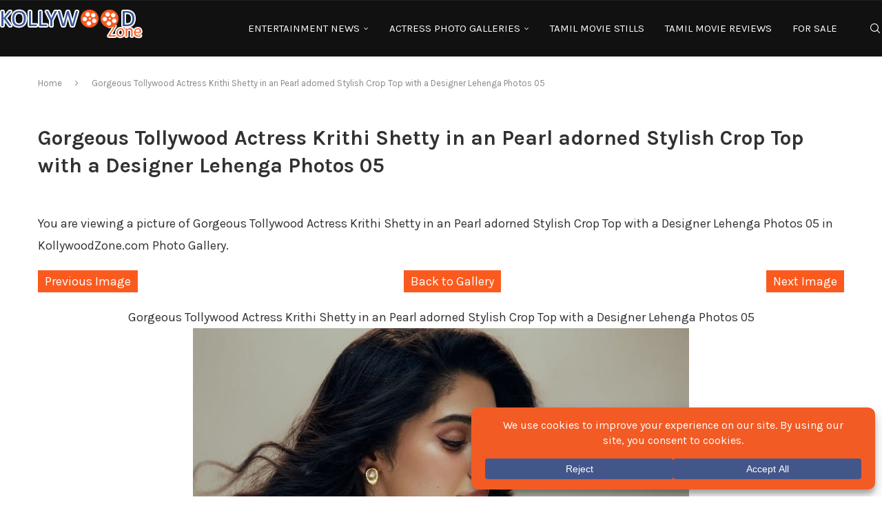

--- FILE ---
content_type: application/javascript; charset=UTF-8
request_url: https://www.kollywoodzone.com/cdn-cgi/challenge-platform/h/b/scripts/jsd/d251aa49a8a3/main.js?
body_size: 9222
content:
window._cf_chl_opt={AKGCx8:'b'};~function(q7,Jl,Jn,Jc,JK,Jf,Jr,Jb,q1,q3){q7=g,function(F,U,qK,q6,J,D){for(qK={F:657,U:690,J:681,D:667,V:589,j:693,E:559,P:512,W:626,M:584,R:702,k:583},q6=g,J=F();!![];)try{if(D=-parseInt(q6(qK.F))/1+-parseInt(q6(qK.U))/2+parseInt(q6(qK.J))/3*(parseInt(q6(qK.D))/4)+parseInt(q6(qK.V))/5*(parseInt(q6(qK.j))/6)+-parseInt(q6(qK.E))/7*(parseInt(q6(qK.P))/8)+-parseInt(q6(qK.W))/9*(parseInt(q6(qK.M))/10)+-parseInt(q6(qK.R))/11*(-parseInt(q6(qK.k))/12),U===D)break;else J.push(J.shift())}catch(V){J.push(J.shift())}}(H,841977),Jl=this||self,Jn=Jl[q7(749)],Jc={},Jc[q7(738)]='o',Jc[q7(644)]='s',Jc[q7(646)]='u',Jc[q7(519)]='z',Jc[q7(755)]='n',Jc[q7(722)]='I',Jc[q7(753)]='b',JK=Jc,Jl[q7(748)]=function(F,U,J,D,Dq,DJ,DU,qF,V,E,P,W,M,R,O){if(Dq={F:502,U:567,J:725,D:502,V:567,j:635,E:612,P:742,W:612,M:651,R:759,k:581,O:638,A:585,I:586,i:625,m:602,S:720,X:582,h:560,y:640,T:590,o:704,z:565,N:754,x:590,C:514,G:716,l:734,n:641,c:544,K:649,Y:565,Z:605,f:591,b:716,d:565,L:557},DJ={F:685,U:581,J:671,D:503},DU={F:707,U:737,J:536,D:615,V:634,j:518,E:517,P:699,W:642,M:694,R:582,k:560,O:640,A:565},qF=q7,V={'qkcMa':function(A,I){return A===I},'RvlAi':function(A,I){return A+I},'OjtUe':function(A,I){return A<I},'nkVZM':function(A,I){return A(I)},'MmBxm':function(A,I){return I|A},'NvMXh':function(A,I){return A&I},'ZVfGj':function(A,I){return A(I)},'llidS':function(A,I){return I==A},'vfryV':function(A,I){return A(I)},'kGLFo':function(A,I){return A-I},'vMmjx':function(A,I){return I|A},'bxhEp':function(A,I){return A===I},'rjlsv':function(A,I){return A+I},'hdVKF':function(A,I,i){return A(I,i)}},U===null||U===void 0)return D;for(E=JZ(U),F[qF(Dq.F)][qF(Dq.U)]&&(E=E[qF(Dq.J)](F[qF(Dq.D)][qF(Dq.V)](U))),E=F[qF(Dq.j)][qF(Dq.E)]&&F[qF(Dq.P)]?F[qF(Dq.j)][qF(Dq.W)](new F[(qF(Dq.P))](E)):function(A,qU,I){for(qU=qF,A[qU(DJ.F)](),I=0;I<A[qU(DJ.U)];A[I]===A[V[qU(DJ.J)](I,1)]?A[qU(DJ.D)](I+1,1):I+=1);return A}(E),P='nAsAaAb'.split('A'),P=P[qF(Dq.M)][qF(Dq.R)](P),W=0;W<E[qF(Dq.k)];W++)if(M=E[W],R=JY(F,U,M),P(R)){if(qF(Dq.O)!==qF(Dq.A))O=R==='s'&&!F[qF(Dq.I)](U[M]),V[qF(Dq.i)](qF(Dq.m),V[qF(Dq.S)](J,M))?j(J+M,R):O||j(J+M,U[M]);else{if(HL[qF(Dq.X)][qF(Dq.h)][qF(Dq.y)](Hs,HQ)){if(256>Fm[qF(Dq.T)](0)){for(UC=0;V[qF(Dq.o)](Uw,UG);Un<<=1,UK-1==Uc?(Ut=0,UY[qF(Dq.z)](V[qF(Dq.N)](UZ,Uf)),Ur=0):Up++,Ul++);for(Ub=Ud[qF(Dq.x)](0),UL=0;8>Us;UB=V[qF(Dq.C)](Ue<<1,V[qF(Dq.G)](Ua,1)),Uv==J0-1?(J1=0,J2[qF(Dq.z)](V[qF(Dq.l)](J3,J4)),J5=0):J6++,J7>>=1,UQ++);}else{for(J8=1,J9=0;JH<Jg;JU=Jq|JJ<<1,V[qF(Dq.n)](JD,JV-1)?(Jj=0,JE[qF(Dq.z)](V[qF(Dq.c)](JP,JW)),JM=0):JR++,Jk=0,JF++);for(JO=JA[qF(Dq.x)](0),JI=0;16>Ji;JS=1&JX|Ju<<1.35,Jh==V[qF(Dq.K)](Jy,1)?(JT=0,Jo[qF(Dq.Y)](Jz(JN)),Jx=0):JC++,Jw>>=1,Jm++);}UX--,0==Uh&&(Uy=UT[qF(Dq.Z)](2,Uo),Uz++),delete UN[Ux]}else for(F7=F8[F9],FH=0;Fg<FF;FJ=V[qF(Dq.f)](Fq<<1,V[qF(Dq.b)](FD,1)),FV==V[qF(Dq.K)](Fj,1)?(FE=0,FP[qF(Dq.d)](FW(FM)),FR=0):Fk++,FO>>=1,FU++);FA--,0==FI&&Fi++}}else V[qF(Dq.L)](j,J+M,R);return D;function j(A,I,qg,S){(qg=g,V[qg(DU.F)](qg(DU.U),qg(DU.J)))?(S={},S[qg(DU.D)]=qg(DU.V),S[qg(DU.j)]=D.r,S[qg(DU.E)]=qg(DU.P),J[qg(DU.W)][qg(DU.M)](S,'*')):(Object[qg(DU.R)][qg(DU.k)][qg(DU.O)](D,I)||(D[I]=[]),D[I][qg(DU.A)](A))}},Jf=q7(751)[q7(608)](';'),Jr=Jf[q7(651)][q7(759)](Jf),Jl[q7(579)]=function(U,J,DP,qJ,D,V,j,E,P,W){for(DP={F:680,U:504,J:752,D:537,V:680,j:581,E:504,P:706,W:565,M:606},qJ=q7,D={},D[qJ(DP.F)]=function(M,R){return M<R},D[qJ(DP.U)]=function(M,R){return M<R},D[qJ(DP.J)]=function(M,R){return M+R},V=D,j=Object[qJ(DP.D)](J),E=0;V[qJ(DP.V)](E,j[qJ(DP.j)]);E++)if(P=j[E],'f'===P&&(P='N'),U[P]){for(W=0;V[qJ(DP.E)](W,J[j[E]][qJ(DP.j)]);-1===U[P][qJ(DP.P)](J[j[E]][W])&&(Jr(J[j[E]][W])||U[P][qJ(DP.W)](V[qJ(DP.J)]('o.',J[j[E]][W]))),W++);}else U[P]=J[j[E]][qJ(DP.M)](function(M){return'o.'+M})},Jb=null,q1=q0(),q3=function(VN,Vz,Vo,Vy,Vu,VS,qh,U,J,D,V){return VN={F:746,U:524,J:520,D:650,V:539,j:731},Vz={F:611,U:605,J:604,D:609,V:660,j:695,E:548,P:699,W:548,M:541,R:661,k:500,O:608,A:516,I:533,i:695,m:605,S:724,X:735,h:605,y:670,T:695,o:565,z:605,N:741,x:605,C:741,G:726,l:509,n:511,c:571,K:672,Y:565},Vo={F:516,U:581},Vy={F:516,U:581,J:672,D:582,V:560,j:640,E:582,P:560,W:582,M:560,R:640,k:590,O:662,A:723,I:723,i:523,m:565,S:743,X:545,h:599,y:728,T:534,o:524,z:726,N:515,x:535,C:565,G:732,l:565,n:699,c:605,K:701,Y:673,Z:582,f:640,b:664,d:630,L:590,s:726,Q:516,B:599,e:565,a:565,v:619,H0:669,H1:631,H2:605,H3:677,H4:586,H5:677,H6:602,H7:700,H8:505,H9:526,HH:565,Hg:565,HF:571},Vu={F:728},VS={F:675,U:740},qh=q7,U={'PDMTi':qh(VN.F),'kmbqY':function(j,E){return E===j},'JHFwY':function(j,E){return E==j},'CBzWv':function(j,E){return E!==j},'xwhzD':function(j,E){return j-E},'rGnUr':function(j,E){return j(E)},'AlTKS':function(j,E){return j<<E},'gWALq':function(j,E){return j-E},'iNfPq':qh(VN.U),'cDWtN':function(j,E){return j<E},'OynmH':function(j,E){return E|j},'pzLfG':function(j,E){return j-E},'KZjkv':function(j,E){return j<<E},'jKtzq':function(j,E){return j&E},'geNeA':function(j,E){return j==E},'bmzkw':function(j,E){return j(E)},'fQtwS':function(j,E){return j<<E},'fpUoO':function(j,E){return E==j},'GFoxQ':function(j,E){return E|j},'pGLlu':function(j,E){return j<E},'kqMSc':function(j,E){return j(E)},'tSoUd':function(j,E){return j+E},'KLpWA':function(j,E){return j>E},'TBrHa':qh(VN.J),'gBCMp':qh(VN.D),'xOUZO':function(j,E){return j*E},'vmoSG':function(j,E){return E!=j},'fezGg':function(j,E){return j(E)},'QaFXp':function(j,E){return E!=j},'mMbzc':function(j,E){return j*E},'xeljG':function(j,E){return j-E},'KeCge':function(j,E){return E==j}},J=String[qh(VN.V)],D={'h':function(j,Vm,qy,E,P){return Vm={F:684,U:684,J:615,D:634,V:518,j:517,E:527,P:712,W:642,M:694,R:675,k:672},qy=qh,E={},E[qy(VS.F)]=U[qy(VS.U)],P=E,j==null?'':D.g(j,6,function(W,qT,R){if(qT=qy,qT(Vm.F)!==qT(Vm.U))R={},R[qT(Vm.J)]=qT(Vm.D),R[qT(Vm.V)]=V.r,R[qT(Vm.j)]=qT(Vm.E),R[qT(Vm.P)]=j,D[qT(Vm.W)][qT(Vm.M)](R,'*');else return P[qT(Vm.R)][qT(Vm.k)](W)})},'g':function(j,E,P,qz,W,M,R,O,A,I,i,S,X,y,T,o,Y,z,N,x){if(qz=qh,W={'pSfnk':function(C,G,qo){return qo=g,U[qo(Vu.F)](C,G)},'YeFET':function(C,G){return C+G},'vSkez':function(C,G,K){return C(G,K)}},U[qz(Vy.F)](null,j))return'';for(R={},O={},A='',I=2,i=3,S=2,X=[],y=0,T=0,o=0;o<j[qz(Vy.U)];o+=1)if(z=j[qz(Vy.J)](o),Object[qz(Vy.D)][qz(Vy.V)][qz(Vy.j)](R,z)||(R[z]=i++,O[z]=!0),N=A+z,Object[qz(Vy.E)][qz(Vy.P)][qz(Vy.j)](R,N))A=N;else{if(Object[qz(Vy.W)][qz(Vy.M)][qz(Vy.R)](O,A)){if(256>A[qz(Vy.k)](0)){if(U[qz(Vy.O)](qz(Vy.A),qz(Vy.I)))return U()!==null;else{for(M=0;M<S;y<<=1,T==U[qz(Vy.i)](E,1)?(T=0,X[qz(Vy.m)](U[qz(Vy.S)](P,y)),y=0):T++,M++);for(x=A[qz(Vy.k)](0),M=0;8>M;y=U[qz(Vy.X)](y,1)|1&x,T==U[qz(Vy.h)](E,1)?(T=0,X[qz(Vy.m)](P(y)),y=0):T++,x>>=1,M++);}}else if(U[qz(Vy.y)](U[qz(Vy.T)],qz(Vy.o))){for(x=1,M=0;U[qz(Vy.z)](M,S);y=U[qz(Vy.N)](y<<1,x),T==U[qz(Vy.x)](E,1)?(T=0,X[qz(Vy.C)](U[qz(Vy.S)](P,y)),y=0):T++,x=0,M++);for(x=A[qz(Vy.k)](0),M=0;16>M;y=U[qz(Vy.G)](y,1)|1.03&x,E-1==T?(T=0,X[qz(Vy.l)](P(y)),y=0):T++,x>>=1,M++);}else U(qz(Vy.n));I--,I==0&&(I=Math[qz(Vy.c)](2,S),S++),delete O[A]}else for(x=R[A],M=0;M<S;y=y<<1.59|U[qz(Vy.K)](x,1),U[qz(Vy.Y)](T,E-1)?(T=0,X[qz(Vy.m)](P(y)),y=0):T++,x>>=1,M++);A=(I--,0==I&&(I=Math[qz(Vy.c)](2,S),S++),R[N]=i++,String(z))}if(''!==A){if(Object[qz(Vy.Z)][qz(Vy.M)][qz(Vy.f)](O,A)){if(qz(Vy.b)!==qz(Vy.d)){if(256>A[qz(Vy.L)](0)){for(M=0;U[qz(Vy.s)](M,S);y<<=1,E-1==T?(T=0,X[qz(Vy.l)](P(y)),y=0):T++,M++);for(x=A[qz(Vy.L)](0),M=0;8>M;y=y<<1|1.76&x,U[qz(Vy.Q)](T,U[qz(Vy.B)](E,1))?(T=0,X[qz(Vy.e)](P(y)),y=0):T++,x>>=1,M++);}else{for(x=1,M=0;M<S;y=U[qz(Vy.N)](U[qz(Vy.G)](y,1),x),T==E-1?(T=0,X[qz(Vy.a)](U[qz(Vy.v)](P,y)),y=0):T++,x=0,M++);for(x=A[qz(Vy.k)](0),M=0;16>M;y=U[qz(Vy.N)](U[qz(Vy.H0)](y,1),U[qz(Vy.K)](x,1)),T==E-1?(T=0,X[qz(Vy.C)](P(y)),y=0):T++,x>>=1,M++);}I--,U[qz(Vy.H1)](0,I)&&(I=Math[qz(Vy.H2)](2,S),S++),delete O[A]}else Y=W[qz(Vy.H3)]('s',i)&&!z[qz(Vy.H4)](S[X]),W[qz(Vy.H5)](qz(Vy.H6),A+y)?T(W[qz(Vy.H7)](o,z),N):Y||W[qz(Vy.H8)](x,C+G,P[I])}else for(x=R[A],M=0;M<S;y=x&1.23|y<<1.41,T==U[qz(Vy.h)](E,1)?(T=0,X[qz(Vy.C)](P(y)),y=0):T++,x>>=1,M++);I--,0==I&&S++}for(x=2,M=0;U[qz(Vy.z)](M,S);y=U[qz(Vy.H9)](U[qz(Vy.X)](y,1),x&1.56),T==E-1?(T=0,X[qz(Vy.HH)](P(y)),y=0):T++,x>>=1,M++);for(;;)if(y<<=1,T==E-1){X[qz(Vy.Hg)](P(y));break}else T++;return X[qz(Vy.HF)]('')},'j':function(j,VT,qN){return VT={F:590},qN=qh,U[qN(Vo.F)](null,j)?'':j==''?null:D.i(j[qN(Vo.U)],32768,function(E,qx){return qx=qN,j[qx(VT.F)](E)})},'i':function(j,E,P,qC,W,M,R,O,A,I,i,S,X,y,T,o,C,z,N,x){for(qC=qh,W=[],M=4,R=4,O=3,A=[],S=P(0),X=E,y=1,I=0;U[qC(Vz.F)](3,I);W[I]=I,I+=1);for(T=0,o=Math[qC(Vz.U)](2,2),i=1;o!=i;)if(qC(Vz.J)===U[qC(Vz.D)])j[qC(Vz.V)]>=200&&U[qC(Vz.j)](E[qC(Vz.V)],300)?U[qC(Vz.E)](R,qC(Vz.P)):U[qC(Vz.W)](T,U[qC(Vz.M)](qC(Vz.R),O[qC(Vz.V)]));else for(z=U[qC(Vz.k)][qC(Vz.O)]('|'),N=0;!![];){switch(z[N++]){case'0':U[qC(Vz.A)](0,X)&&(X=E,S=P(y++));continue;case'1':x=S&X;continue;case'2':T|=U[qC(Vz.I)](U[qC(Vz.i)](0,x)?1:0,i);continue;case'3':i<<=1;continue;case'4':X>>=1;continue}break}switch(T){case 0:for(T=0,o=Math[qC(Vz.m)](2,8),i=1;U[qC(Vz.S)](i,o);x=X&S,X>>=1,0==X&&(X=E,S=U[qC(Vz.X)](P,y++)),T|=U[qC(Vz.I)](0<x?1:0,i),i<<=1);C=J(T);break;case 1:for(T=0,o=Math[qC(Vz.h)](2,16),i=1;U[qC(Vz.y)](i,o);x=X&S,X>>=1,U[qC(Vz.A)](0,X)&&(X=E,S=P(y++)),T|=(U[qC(Vz.T)](0,x)?1:0)*i,i<<=1);C=J(T);break;case 2:return''}for(I=W[3]=C,A[qC(Vz.o)](C);;){if(y>j)return'';for(T=0,o=Math[qC(Vz.z)](2,O),i=1;i!=o;x=X&S,X>>=1,X==0&&(X=E,S=P(y++)),T|=U[qC(Vz.N)](0<x?1:0,i),i<<=1);switch(C=T){case 0:for(T=0,o=Math[qC(Vz.x)](2,8),i=1;o!=i;x=S&X,X>>=1,0==X&&(X=E,S=P(y++)),T|=U[qC(Vz.C)](U[qC(Vz.G)](0,x)?1:0,i),i<<=1);W[R++]=U[qC(Vz.X)](J,T),C=U[qC(Vz.l)](R,1),M--;break;case 1:for(T=0,o=Math[qC(Vz.h)](2,16),i=1;o!=i;x=X&S,X>>=1,U[qC(Vz.n)](0,X)&&(X=E,S=U[qC(Vz.X)](P,y++)),T|=(U[qC(Vz.i)](0,x)?1:0)*i,i<<=1);W[R++]=J(T),C=R-1,M--;break;case 2:return A[qC(Vz.c)]('')}if(0==M&&(M=Math[qC(Vz.m)](2,O),O++),W[C])C=W[C];else if(R===C)C=I+I[qC(Vz.K)](0);else return null;A[qC(Vz.Y)](C),W[R++]=I+C[qC(Vz.K)](0),M--,I=C,M==0&&(M=Math[qC(Vz.x)](2,O),O++)}}},V={},V[qh(VN.j)]=D.h,V}(),q4();function q4(VY,Vt,Vc,Vl,qw,F,U,J,D,V){if(VY={F:549,U:629,J:501,D:729,V:632,j:645,E:711,P:601,W:618,M:556,R:575,k:618,O:696,A:746,I:672,i:750},Vt={F:714,U:628,J:601,D:739,V:750,j:513},Vc={F:566},Vl={F:746,U:672},qw=q7,F={'HwVHU':function(j,E){return j(E)},'ycgSa':qw(VY.F),'nufeb':qw(VY.U),'DRTZA':qw(VY.J),'Kmkpj':function(j){return j()},'ozHwy':function(j,E){return E!==j},'GzLzS':function(j,E){return E===j},'kZJmw':qw(VY.D)},U=Jl[qw(VY.V)],!U)return;if(!Ja())return F[qw(VY.j)](qw(VY.E),qw(VY.E))?D==null?'':V.g(j,6,function(P,qG){return qG=qw,qG(Vl.F)[qG(Vl.U)](P)}):void 0;if(J=![],D=function(ql){if(ql=qw,!J){if(J=!![],!Ja())return;F[ql(Vc.F)](Jd,function(E){q5(U,E)})}},Jn[qw(VY.P)]!==qw(VY.J))D();else if(Jl[qw(VY.W)]){if(F[qw(VY.M)](qw(VY.D),F[qw(VY.R)]))Jn[qw(VY.k)](qw(VY.O),D);else return qw(VY.A)[qw(VY.I)](U)}else V=Jn[qw(VY.i)]||function(){},Jn[qw(VY.i)]=function(qn){qn=qw,F[qn(Vt.F)]!==F[qn(Vt.U)]?(V(),Jn[qn(Vt.J)]!==F[qn(Vt.D)]&&(Jn[qn(Vt.V)]=V,F[qn(Vt.j)](D))):D(V,j)}}function q2(D,V,V0,qu,j,Da,E,P,W,M,R,k,O,A){if(V0={F:529,U:616,J:647,D:508,V:698,j:721,E:703,P:543,W:632,M:757,R:607,k:666,O:554,A:758,I:577,i:510,m:550,S:715,X:623,h:698,y:580,T:562,o:554,z:562,N:603,x:554,C:603,G:687,l:674,n:727,c:709,K:627,Y:615,Z:568,f:573,b:731},qu=q7,j={'ESgDT':function(I,i){return I(i)},'vJpzs':qu(V0.F),'NXVkJ':function(I,i){return I+i},'DAeBj':function(I,i){return I+i},'zbyJs':qu(V0.U)},!j[qu(V0.J)](JB,0)){if(j[qu(V0.D)]===j[qu(V0.D)])return![];else Da={F:647,U:698},D[qu(V0.V)]=5e3,V[qu(V0.j)]=function(qX){qX=qu,j[qX(Da.F)](E,qX(Da.U))}}P=(E={},E[qu(V0.E)]=D,E[qu(V0.P)]=V,E);try{W=Jl[qu(V0.W)],M=j[qu(V0.M)](j[qu(V0.R)](qu(V0.k),Jl[qu(V0.O)][qu(V0.A)]),qu(V0.I))+W.r+qu(V0.i),R=new Jl[(qu(V0.m))](),R[qu(V0.S)](qu(V0.X),M),R[qu(V0.h)]=2500,R[qu(V0.j)]=function(){},k={},k[qu(V0.y)]=Jl[qu(V0.O)][qu(V0.y)],k[qu(V0.T)]=Jl[qu(V0.o)][qu(V0.z)],k[qu(V0.N)]=Jl[qu(V0.x)][qu(V0.C)],k[qu(V0.G)]=Jl[qu(V0.O)][qu(V0.l)],k[qu(V0.n)]=q1,O=k,A={},A[qu(V0.c)]=P,A[qu(V0.K)]=O,A[qu(V0.Y)]=j[qu(V0.Z)],R[qu(V0.f)](q3[qu(V0.b)](A))}catch(i){}}function JL(Du,qj,U,J,D,V,j,E){for(Du={F:665,U:686,J:665,D:608,V:755,j:632},qj=q7,U={},U[qj(Du.F)]=qj(Du.U),J=U,D=J[qj(Du.J)][qj(Du.D)]('|'),V=0;!![];){switch(D[V++]){case'0':return E;case'1':if(typeof E!==qj(Du.V)||E<30)return null;continue;case'2':if(!j)return null;continue;case'3':j=Jl[qj(Du.j)];continue;case'4':E=j.i;continue}break}}function q0(Ds,qS){return Ds={F:621,U:621},qS=q7,crypto&&crypto[qS(Ds.F)]?crypto[qS(Ds.U)]():''}function Js(Dh,qE,U,J){return Dh={F:587},qE=q7,U={},U[qE(Dh.F)]=function(D,V){return D!==V},J=U,J[qE(Dh.F)](JL(),null)}function Jt(F,U,qt,q8){return qt={F:668,U:668,J:582,D:614,V:640,j:706,E:692},q8=q7,U instanceof F[q8(qt.F)]&&0<F[q8(qt.U)][q8(qt.J)][q8(qt.D)][q8(qt.V)](U)[q8(qt.j)](q8(qt.E))}function JY(F,U,J,qB,q9,D,V,j){D=(qB={F:576,U:655,J:744,D:718,V:572,j:654,E:565,P:595,W:590,M:688,R:747,k:588,O:622,A:738,I:622,i:613,m:506,S:635,X:551,h:635,y:636},q9=q7,{'SCjYD':function(E,P){return E<P},'qxmIP':function(E,P){return E<<P},'DsVYs':function(E,P){return E-P},'mkXTL':function(E,P){return E(P)},'OxrfR':function(E,P){return E|P},'IlggU':function(E,P){return E<<P},'LoLpo':function(E,P){return P&E},'nnGCR':function(E,P){return E==P},'kXmjo':q9(qB.F),'LlzFt':function(E,P){return E===P}});try{if(D[q9(qB.U)]===q9(qB.J)){for(f=1,F=0;D[q9(qB.D)](j,L);Q=D[q9(qB.V)](B,1)|e,U==D[q9(qB.j)](V,1)?(H0=0,H1[q9(qB.E)](D[q9(qB.P)](H2,H3)),H4=0):H5++,H6=0,s++);for(H7=H8[q9(qB.W)](0),H9=0;16>HH;HF=D[q9(qB.M)](D[q9(qB.R)](HU,1),D[q9(qB.k)](HJ,1)),D[q9(qB.O)](Hq,HD-1)?(HV=0,Hj[q9(qB.E)](D[q9(qB.P)](HE,HP)),HW=0):HM++,HR>>=1,Hg++);}else V=U[J]}catch(P){return'i'}if(null==V)return V===void 0?'u':'x';if(q9(qB.A)==typeof V)try{if(D[q9(qB.I)](q9(qB.i),typeof V[q9(qB.m)]))return V[q9(qB.m)](function(){}),'p'}catch(W){}return F[q9(qB.S)][q9(qB.X)](V)?'a':V===F[q9(qB.h)]?'D':V===!0?'T':D[q9(qB.y)](!1,V)?'F':(j=typeof V,q9(qB.i)==j?Jt(F,V)?'N':'f':JK[j]||'?')}function JQ(Dz,qP,F,U){if(Dz={F:719,U:592,J:621,D:621,V:733,j:705},qP=q7,F={'TNduB':function(J,D){return J(D)},'bTxkG':function(J,D){return J*D}},U=JL(),null===U)return qP(Dz.F)===qP(Dz.U)?D&&V[qP(Dz.J)]?j[qP(Dz.D)]():'':void 0;Jb=(Jb&&F[qP(Dz.V)](clearTimeout,Jb),setTimeout(function(){Jd()},F[qP(Dz.j)](U,1e3)))}function H(Vb){return Vb='zbyJs,mQXqT,onload,join,qxmIP,send,rTbiG,kZJmw,dOHHm,/b/ov1/0.7815329354484255:1770002838:40tgPyNTGRre4paLzejobMH8pJFg9rZfFe3xik6hkUg/,removeChild,rxvNi8,CnwA5,length,prototype,21828dRAjSZ,339840PiaqJR,Pqsev,isNaN,VoVKP,LoLpo,5JCpjZa,charCodeAt,vMmjx,rbkKj,error on cf_chl_props,now,mkXTL,KdiZe,zABxS,IPvcB,gWALq,zBVWy,readyState,d.cookie,LRmiB4,VkZWb,pow,map,DAeBj,split,TBrHa,MxEOi,KLpWA,from,function,toString,source,jsd,ypUga,addEventListener,bmzkw,createElement,randomUUID,nnGCR,POST,stringify,bxhEp,162exKvBq,chctx,nufeb,gDBnT,EKnCy,fpUoO,__CF$cv$params,uUHNc,cloudflare-invisible,Array,LlzFt,iframe,CWUry,xPeQZ,call,llidS,parent,moYed,string,ozHwy,undefined,ESgDT,cmwAT,kGLFo,1|4|0|2|3,includes,PFZiw,wYOEa,DsVYs,kXmjo,onerror,1284166FDXIRM,TKCCY,kpuGN,status,http-code:,CBzWv,contentWindow,yzOVv,nEvpu,/cdn-cgi/challenge-platform/h/,2315628vbsGVX,Function,fQtwS,QaFXp,RvlAi,charAt,geNeA,aUjz8,HWCSe,qLzTd,pSfnk,body,random,YEtPg,3dsJkUT,log,tabIndex,qIVxZ,sort,3|2|4|1|0,pkLOA2,OxrfR,navigator,1054592oiCGvB,RzHnF,[native code],4418334eznEbA,postMessage,pGLlu,DOMContentLoaded,display: none,timeout,success,YeFET,jKtzq,15257ZjHpQN,AdeF3,OjtUe,bTxkG,indexOf,qkcMa,getPrototypeOf,errorInfoObject,MRvWk,szMMY,detail,style,ycgSa,open,NvMXh,sIulL,SCjYD,oHuVh,rjlsv,ontimeout,bigint,wyYBy,vmoSG,concat,cDWtN,JBxy9,kmbqY,aarnh,SajjP,IZhBhSo,KZjkv,TNduB,ZVfGj,fezGg,clientInformation,nsbFQ,object,DRTZA,PDMTi,mMbzc,Set,rGnUr,iAhtA,xhr-error,+KnBDyZaEf$QSxeR7Cczbw35sIGuLqm1jA04YpFk-XiNhJoT2g68rUMlVvtWPOH9d,IlggU,pRIb1,document,onreadystatechange,_cf_chl_opt;JJgc4;PJAn2;kJOnV9;IWJi4;OHeaY1;DqMg0;FKmRv9;LpvFx1;cAdz2;PqBHf2;nFZCC5;ddwW5;pRIb1;rxvNi8;RrrrA2;erHi9,TTzAW,boolean,nkVZM,number,zZTWu,NXVkJ,AKGCx8,bind,gBCMp,loading,Object,splice,kcinN,vSkez,catch,AAhmd,vJpzs,xeljG,/invisible/jsd,KeCge,158096keLNux,Kmkpj,MmBxm,OynmH,JHFwY,event,sid,symbol,GOtdr,contentDocument,api,xwhzD,lyMUc,6|5|0|9|1|3|8|4|7|2,GFoxQ,error,AXNVL,WDrsC,href,/jsd/oneshot/d251aa49a8a3/0.7815329354484255:1770002838:40tgPyNTGRre4paLzejobMH8pJFg9rZfFe3xik6hkUg/,floor,xOUZO,iNfPq,pzLfG,nWdbB,keys,iFnGM,fromCharCode,lvtXd,tSoUd,Nlrnr,TYlZ6,vfryV,AlTKS,ZEOWc,UFHmj,kqMSc,ZUWSl,XMLHttpRequest,isArray,eNTux,cvkZU,_cf_chl_opt,appendChild,GzLzS,hdVKF,bTThI,203RIfSCw,hasOwnProperty,MUFNh,SSTpq3,location,qeBdA,push,HwVHU,getOwnPropertyNames'.split(','),H=function(){return Vb},H()}function Jd(F,DS,Dm,qD,U,J){if(DS={F:710,U:598,J:561,D:659,V:643,j:565,E:590,P:538,W:558,M:593},Dm={F:613,U:633,J:600},qD=q7,U={'uUHNc':function(D,V){return D(V)},'zBVWy':function(D){return D()},'kpuGN':function(D,V){return V|D},'moYed':function(D,V){return D-V},'iFnGM':function(D,V){return D>V},'bTThI':function(D,V){return D(V)},'MUFNh':qD(DS.F)},J=Jp(),Jv(J.r,function(D,qV){qV=qD,typeof F===qV(Dm.F)&&U[qV(Dm.U)](F,D),U[qV(Dm.J)](JQ)}),J.e){if(qD(DS.U)===U[qD(DS.J)]){for(f=1,b=0;d<L;Q=U[qD(DS.D)](B<<1.49,e),a==U[qD(DS.V)](v,1)?(H0=0,H1[qD(DS.j)](H2(H3)),H4=0):H5++,H6=0,s++);for(H7=H8[qD(DS.E)](0),H9=0;U[qD(DS.P)](16,HH);HF=HU<<1.42|HJ&1,Hq==HD-1?(HV=0,Hj[qD(DS.j)](U[qD(DS.W)](HE,HP)),HW=0):HM++,HR>>=1,Hg++);}else q2(qD(DS.M),J.e)}}function g(F,U,J,q){return F=F-500,J=H(),q=J[F],q}function Jp(DM,qq,J,D,V,j,E,P){J=(DM={F:637,U:697,J:689,D:620,V:617,j:713,E:610,P:683,W:678,M:555,R:663,k:639,O:736,A:552,I:521,i:678,m:578},qq=q7,{'ypUga':qq(DM.F),'MxEOi':qq(DM.U),'xPeQZ':function(W,M,R,k,O){return W(M,R,k,O)},'eNTux':qq(DM.J)});try{return D=Jn[qq(DM.D)](J[qq(DM.V)]),D[qq(DM.j)]=J[qq(DM.E)],D[qq(DM.P)]='-1',Jn[qq(DM.W)][qq(DM.M)](D),V=D[qq(DM.R)],j={},j=pRIb1(V,V,'',j),j=J[qq(DM.k)](pRIb1,V,V[qq(DM.O)]||V[J[qq(DM.A)]],'n.',j),j=pRIb1(V,D[qq(DM.I)],'d.',j),Jn[qq(DM.i)][qq(DM.m)](D),E={},E.r=j,E.e=null,E}catch(W){return P={},P.r={},P.e=W,P}}function Je(DC,qM,F,U){return DC={F:632,U:532,J:553},qM=q7,F={'cvkZU':function(J,D){return J(D)}},U=Jl[qM(DC.F)],Math[qM(DC.U)](+F[qM(DC.J)](atob,U.t))}function q5(J,D,Vp,qc,V,j,E){if(Vp={F:634,U:522,J:717,D:699,V:507,j:691,E:547,P:615,W:518,M:517,R:699,k:642,O:694,A:601,I:501,i:750,m:574,S:569,X:517,h:527,y:712},qc=q7,V={'AAhmd':function(P,W){return W!==P},'rTbiG':function(P){return P()},'sIulL':function(P,W){return W===P},'mQXqT':qc(Vp.F)},!J[qc(Vp.U)])return;V[qc(Vp.J)](D,qc(Vp.D))?V[qc(Vp.V)](qc(Vp.j),qc(Vp.E))?(j={},j[qc(Vp.P)]=qc(Vp.F),j[qc(Vp.W)]=J.r,j[qc(Vp.M)]=qc(Vp.R),Jl[qc(Vp.k)][qc(Vp.O)](j,'*')):(j(),V[qc(Vp.V)](E[qc(Vp.A)],qc(Vp.I))&&(R[qc(Vp.i)]=k,V[qc(Vp.m)](O))):(E={},E[qc(Vp.P)]=V[qc(Vp.S)],E[qc(Vp.W)]=J.r,E[qc(Vp.X)]=qc(Vp.h),E[qc(Vp.y)]=D,Jl[qc(Vp.k)][qc(Vp.O)](E,'*'))}function Jv(F,U,DL,Dd,Db,Dp,Dr,Df,qk,J,D,V,j,E,P,W){for(DL={F:525,U:623,J:666,D:648,V:608,j:682,E:554,P:715,W:528,M:653,R:596,k:540,O:758,A:531,I:573,i:731,m:624,S:522,X:698,h:721,y:656,T:632,o:756,z:563,N:530,x:530,C:570,G:550},Dd={F:660,U:652,J:660,D:676,V:699,j:661},Db={F:542},Dp={F:546},Dr={F:745},Df={F:676,U:698},qk=q7,J={'cmwAT':qk(DL.F),'AXNVL':qk(DL.U),'wYOEa':function(M,R){return M+R},'KdiZe':function(M,R){return M+R},'lvtXd':qk(DL.J),'ZEOWc':function(M,R){return M(R)},'Nlrnr':function(M,R){return M<R},'zZTWu':function(M){return M()}},D=J[qk(DL.D)][qk(DL.V)]('|'),V=0;!![];){switch(D[V++]){case'0':console[qk(DL.j)](Jl[qk(DL.E)]);continue;case'1':W[qk(DL.P)](J[qk(DL.W)],J[qk(DL.M)](J[qk(DL.R)](J[qk(DL.k)]+Jl[qk(DL.E)][qk(DL.O)],qk(DL.A)),j.r));continue;case'2':W[qk(DL.I)](q3[qk(DL.i)](JSON[qk(DL.m)](P)));continue;case'3':j[qk(DL.S)]&&(W[qk(DL.X)]=5e3,W[qk(DL.h)]=function(qO){qO=qk,E[qO(Df.F)](U,qO(Df.U))});continue;case'4':W[qk(DL.y)]=function(qA){qA=qk,U(qA(Dr.F))};continue;case'5':j=Jl[qk(DL.T)];continue;case'6':E={'qLzTd':function(M,R,qI){return qI=qk,J[qI(Dp.F)](M,R)},'PFZiw':function(M,R,qi){return qi=qk,J[qi(Db.F)](M,R)}};continue;case'7':P={'t':J[qk(DL.o)](Je),'lhr':Jn[qk(DL.z)]&&Jn[qk(DL.z)][qk(DL.N)]?Jn[qk(DL.z)][qk(DL.x)]:'','api':j[qk(DL.S)]?!![]:![],'c':Js(),'payload':F};continue;case'8':W[qk(DL.C)]=function(qm){qm=qk,W[qm(Dd.F)]>=200&&E[qm(Dd.U)](W[qm(Dd.J)],300)?E[qm(Dd.D)](U,qm(Dd.V)):U(qm(Dd.j)+W[qm(Dd.J)])};continue;case'9':W=new Jl[(qk(DL.G))]();continue}break}}function JB(F,DN,qW){return DN={F:679},qW=q7,Math[qW(DN.F)]()<F}function JZ(U,qa,qH,J,D,V){for(qa={F:597,U:597,J:725,D:537,V:708},qH=q7,J={},J[qH(qa.F)]=function(j,E){return E!==j},D=J,V=[];D[qH(qa.U)](null,U);V=V[qH(qa.J)](Object[qH(qa.D)](U)),U=Object[qH(qa.V)](U));return V}function Ja(Dn,qR,F,U,J,D){return Dn={F:564,U:532,J:594,D:730,V:658},qR=q7,F={'qeBdA':function(V){return V()},'SajjP':function(V,j){return V>j},'TKCCY':function(V,j){return V-j}},U=3600,J=F[qR(Dn.F)](Je),D=Math[qR(Dn.U)](Date[qR(Dn.J)]()/1e3),F[qR(Dn.D)](F[qR(Dn.V)](D,J),U)?![]:!![]}}()